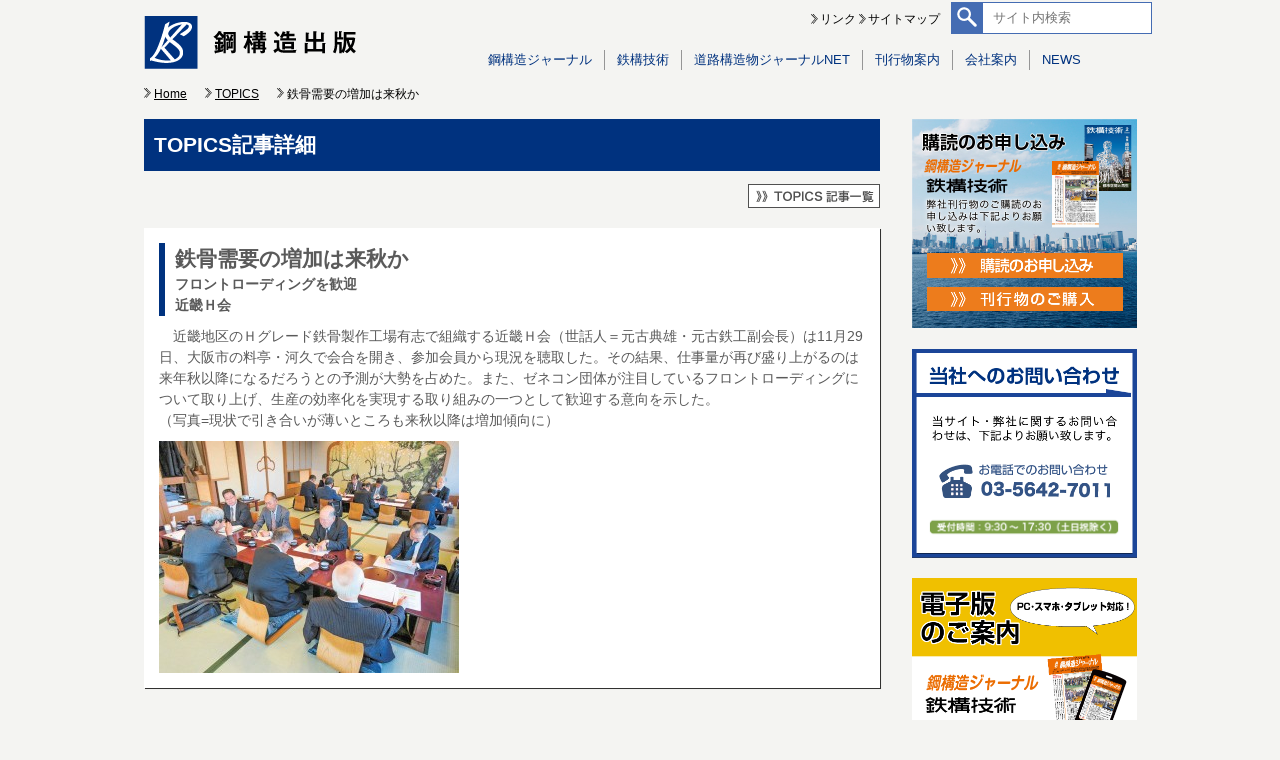

--- FILE ---
content_type: text/html; charset=UTF-8
request_url: https://www.kokozo.co.jp/pickup/7782/
body_size: 7563
content:
<!DOCTYPE html>
<!--[if IE 7]>
<html class="ie ie7" lang="ja">
<![endif]-->
<!--[if IE 8]>
<html class="ie ie8" lang="ja">
<![endif]-->
<!--[if !(IE 7) & !(IE 8)]><!-->
<html lang="ja">
<!--<![endif]-->
<head>
	<meta charset="UTF-8">
	<meta name="viewport" content="width=device-width">
	<title>鉄骨需要の増加は来秋か | 鋼構造出版</title>
	<link rel="profile" href="http://gmpg.org/xfn/11">
	<link rel="pingback" href="https://www.kokozo.co.jp/xmlrpc.php">
	<!--[if lt IE 9]>
	<script src="https://www.kokozo.co.jp/wp-content/themes/twentyfourteen/js/html5.js"></script>
	<![endif]-->
	<link rel='dns-prefetch' href='//fonts.googleapis.com' />
<link rel='dns-prefetch' href='//s.w.org' />
<link href='https://fonts.gstatic.com' crossorigin rel='preconnect' />
<link rel="alternate" type="application/rss+xml" title="鋼構造出版 &raquo; フィード" href="https://www.kokozo.co.jp/feed/" />
<link rel="alternate" type="application/rss+xml" title="鋼構造出版 &raquo; コメントフィード" href="https://www.kokozo.co.jp/comments/feed/" />
		<script>
			window._wpemojiSettings = {"baseUrl":"https:\/\/s.w.org\/images\/core\/emoji\/12.0.0-1\/72x72\/","ext":".png","svgUrl":"https:\/\/s.w.org\/images\/core\/emoji\/12.0.0-1\/svg\/","svgExt":".svg","source":{"concatemoji":"https:\/\/www.kokozo.co.jp\/wp-includes\/js\/wp-emoji-release.min.js?ver=5.3.20"}};
			!function(e,a,t){var n,r,o,i=a.createElement("canvas"),p=i.getContext&&i.getContext("2d");function s(e,t){var a=String.fromCharCode;p.clearRect(0,0,i.width,i.height),p.fillText(a.apply(this,e),0,0);e=i.toDataURL();return p.clearRect(0,0,i.width,i.height),p.fillText(a.apply(this,t),0,0),e===i.toDataURL()}function c(e){var t=a.createElement("script");t.src=e,t.defer=t.type="text/javascript",a.getElementsByTagName("head")[0].appendChild(t)}for(o=Array("flag","emoji"),t.supports={everything:!0,everythingExceptFlag:!0},r=0;r<o.length;r++)t.supports[o[r]]=function(e){if(!p||!p.fillText)return!1;switch(p.textBaseline="top",p.font="600 32px Arial",e){case"flag":return s([127987,65039,8205,9895,65039],[127987,65039,8203,9895,65039])?!1:!s([55356,56826,55356,56819],[55356,56826,8203,55356,56819])&&!s([55356,57332,56128,56423,56128,56418,56128,56421,56128,56430,56128,56423,56128,56447],[55356,57332,8203,56128,56423,8203,56128,56418,8203,56128,56421,8203,56128,56430,8203,56128,56423,8203,56128,56447]);case"emoji":return!s([55357,56424,55356,57342,8205,55358,56605,8205,55357,56424,55356,57340],[55357,56424,55356,57342,8203,55358,56605,8203,55357,56424,55356,57340])}return!1}(o[r]),t.supports.everything=t.supports.everything&&t.supports[o[r]],"flag"!==o[r]&&(t.supports.everythingExceptFlag=t.supports.everythingExceptFlag&&t.supports[o[r]]);t.supports.everythingExceptFlag=t.supports.everythingExceptFlag&&!t.supports.flag,t.DOMReady=!1,t.readyCallback=function(){t.DOMReady=!0},t.supports.everything||(n=function(){t.readyCallback()},a.addEventListener?(a.addEventListener("DOMContentLoaded",n,!1),e.addEventListener("load",n,!1)):(e.attachEvent("onload",n),a.attachEvent("onreadystatechange",function(){"complete"===a.readyState&&t.readyCallback()})),(n=t.source||{}).concatemoji?c(n.concatemoji):n.wpemoji&&n.twemoji&&(c(n.twemoji),c(n.wpemoji)))}(window,document,window._wpemojiSettings);
		</script>
		<style>
img.wp-smiley,
img.emoji {
	display: inline !important;
	border: none !important;
	box-shadow: none !important;
	height: 1em !important;
	width: 1em !important;
	margin: 0 .07em !important;
	vertical-align: -0.1em !important;
	background: none !important;
	padding: 0 !important;
}
</style>
	<link rel='stylesheet' id='wp-block-library-css'  href='https://www.kokozo.co.jp/wp-includes/css/dist/block-library/style.min.css?ver=5.3.20' media='all' />
<link rel='stylesheet' id='wp-block-library-theme-css'  href='https://www.kokozo.co.jp/wp-includes/css/dist/block-library/theme.min.css?ver=5.3.20' media='all' />
<link rel='stylesheet' id='contact-form-7-css'  href='https://www.kokozo.co.jp/wp-content/plugins/contact-form-7/includes/css/styles.css?ver=5.1.9' media='all' />
<link rel='stylesheet' id='contact-form-7-confirm-css'  href='https://www.kokozo.co.jp/wp-content/plugins/contact-form-7-add-confirm/includes/css/styles.css?ver=5.1' media='all' />
<link rel='stylesheet' id='twentyfourteen-lato-css'  href='https://fonts.googleapis.com/css?family=Lato%3A300%2C400%2C700%2C900%2C300italic%2C400italic%2C700italic&#038;subset=latin%2Clatin-ext&#038;display=fallback' media='all' />
<link rel='stylesheet' id='genericons-css'  href='https://www.kokozo.co.jp/wp-content/themes/twentyfourteen/genericons/genericons.css?ver=3.0.3' media='all' />
<link rel='stylesheet' id='twentyfourteen-style-css'  href='https://www.kokozo.co.jp/wp-content/themes/twentyfourteen_child/style.css?ver=20190507' media='all' />
<link rel='stylesheet' id='twentyfourteen-block-style-css'  href='https://www.kokozo.co.jp/wp-content/themes/twentyfourteen/css/blocks.css?ver=20190102' media='all' />
<!--[if lt IE 9]>
<link rel='stylesheet' id='twentyfourteen-ie-css'  href='https://www.kokozo.co.jp/wp-content/themes/twentyfourteen/css/ie.css?ver=20140701' media='all' />
<![endif]-->
<link rel='stylesheet' id='cf7cf-style-css'  href='https://www.kokozo.co.jp/wp-content/plugins/cf7-conditional-fields/style.css?ver=1.9.14' media='all' />
<script src='https://www.kokozo.co.jp/wp-includes/js/jquery/jquery.js?ver=1.12.4-wp'></script>
<script src='https://www.kokozo.co.jp/wp-includes/js/jquery/jquery-migrate.min.js?ver=1.4.1'></script>
<link rel='https://api.w.org/' href='https://www.kokozo.co.jp/wp-json/' />
<link rel="EditURI" type="application/rsd+xml" title="RSD" href="https://www.kokozo.co.jp/xmlrpc.php?rsd" />
<link rel="wlwmanifest" type="application/wlwmanifest+xml" href="https://www.kokozo.co.jp/wp-includes/wlwmanifest.xml" /> 
<link rel='prev' title='2019年12月9日号 NO.1956' href='https://www.kokozo.co.jp/journal/j-articles/7785/' />
<link rel='next' title='2019年12月16日号 NO.1957' href='https://www.kokozo.co.jp/journal/j-articles/7796/' />
<meta name="generator" content="WordPress 5.3.20" />
<link rel="canonical" href="https://www.kokozo.co.jp/pickup/7782/" />
<link rel='shortlink' href='https://www.kokozo.co.jp/?p=7782' />
<link rel="alternate" type="application/json+oembed" href="https://www.kokozo.co.jp/wp-json/oembed/1.0/embed?url=https%3A%2F%2Fwww.kokozo.co.jp%2Fpickup%2F7782%2F" />
<link rel="alternate" type="text/xml+oembed" href="https://www.kokozo.co.jp/wp-json/oembed/1.0/embed?url=https%3A%2F%2Fwww.kokozo.co.jp%2Fpickup%2F7782%2F&#038;format=xml" />
  <script src="https://www.kokozo.co.jp/wp-content/themes/twentyfourteen/../twentyfourteen_child/js/smooth_scroll.js"></script>
  <script src="https://www.kokozo.co.jp/wp-content/themes/twentyfourteen/../twentyfourteen_child/js/pagetop.js"></script>
  <script src="https://www.kokozo.co.jp/wp-content/themes/twentyfourteen/../twentyfourteen_child/js/rollover.js"></script>

    
  <script type="text/javascript" src="https://www.kokozo.co.jp/wp-content/themes/twentyfourteen/../twentyfourteen_child/js/jQueryAutoHeight.js"></script>

  
  <script>
    //smartdevices
    jQuery(window).load(function() {
      if (navigator.userAgent.indexOf('iPhone') > 0 || navigator.userAgent.indexOf('iPad') > 0 || navigator.userAgent.indexOf('iPod') > 0 || navigator.userAgent.indexOf('Android') > 0) {
        jQuery('.same-height').autoHeight({height:'height'});
        jQuery('.menu-toggle').text('');
        jQuery.each(jQuery('.primary-navigation li'), function(i) {
          var hrefs = jQuery('.primary-navigation li a').eq(i).attr('href');
          jQuery(this).attr('onclick', 'location.href="' + hrefs + '"');
        });
      }

      else {
        jQuery('a[href="tel:0356427011"]').attr('href', 'javascript:void(0)').css('cursor', 'default');
      }
    });
  </script>

  
<!-- <script>
  (function(i,s,o,g,r,a,m){i['GoogleAnalyticsObject']=r;i[r]=i[r]||function(){
  (i[r].q=i[r].q||[]).push(arguments)},i[r].l=1*new Date();a=s.createElement(o),
  m=s.getElementsByTagName(o)[0];a.async=1;a.src=g;m.parentNode.insertBefore(a,m)
  })(window,document,'script','//www.google-analytics.com/analytics.js','ga');

  ga('create', 'UA-61828826-1', 'auto');
  ga('send', 'pageview');
</script> -->
<!-- Google tag (gtag.js) -->
<script async src="https://www.googletagmanager.com/gtag/js?id=UA-61828826-1"></script>
<script>
  window.dataLayer = window.dataLayer || [];
  function gtag(){dataLayer.push(arguments);}
  gtag('js', new Date());

  gtag('config', 'UA-61828826-1');
</script>


</head>


  <body class="post-template-default single single-post postid-7782 single-format-standard wp-embed-responsive pickup masthead-fixed full-width singular">
<div id="page" class="hfeed site">
	
	<header id="header">
		<div class="container">
      <div class="logo panel">
                  <p id="site-title">
            <a href="https://www.kokozo.co.jp/" rel="home"><img src="https://www.kokozo.co.jp/wp-content/themes/twentyfourteen_child/images/common/logo.png" alt="鋼構造出版"></a>
          </p>
              </div><!--

   --><div class="links panel">
        <div class="sub-links">
          <div class="panel">
				    <img class="arrow" src="https://www.kokozo.co.jp/wp-content/themes/twentyfourteen_child/images/common/icon_arrow.png" alt=""><a href="https://www.kokozo.co.jp/link/">リンク</a>
				    <img class="arrow" src="https://www.kokozo.co.jp/wp-content/themes/twentyfourteen_child/images/common/icon_arrow.png" alt=""><a href="https://www.kokozo.co.jp/sitemap/">サイトマップ</a>
          </div><!--

       --><form class="panel" id="google" action="https://www.google.com/search">
            <input type="hidden" name="hl" value="ja">
            <input type="hidden" name="ie" value="UTF-8">
            <input type="hidden" name="oe" value="UTF-8">
            <input type="hidden" value="www.kokozo.co.jp" name="sitesearch">
            <input type="text" name="q" value="" placeholder="サイト内検索">
            <input type="image" src="https://www.kokozo.co.jp/wp-content/themes/twentyfourteen_child/images/common/search_form.png">
          </form>
			  </div>

        <div class="nav">
			    <nav id="primary-navigation" class="site-navigation primary-navigation" role="navigation">
            <button class="menu-toggle">メインメニュー</button>
            <!--<a class="screen-reader-text skip-link" href="#content">コンテンツへスキップ</a>-->
			    	<div class="menu-%e3%83%a1%e3%82%a4%e3%83%b3%e3%83%a1%e3%83%8b%e3%83%a5%e3%83%bc-container"><ul id="menu-%e3%83%a1%e3%82%a4%e3%83%b3%e3%83%a1%e3%83%8b%e3%83%a5%e3%83%bc" class="nav-menu"><li id="menu-item-46" class="menu-item menu-item-type-taxonomy menu-item-object-category menu-item-46"><a href="https://www.kokozo.co.jp/journal/">鋼構造ジャーナル</a></li>
<li id="menu-item-47" class="menu-item menu-item-type-taxonomy menu-item-object-category menu-item-47"><a href="https://www.kokozo.co.jp/steel-technology/">鉄構技術</a></li>
<li id="menu-item-50" class="menu-item menu-item-type-post_type menu-item-object-page menu-item-50"><a href="https://www.kokozo.co.jp/road-structure/">道路構造物ジャーナルNET</a></li>
<li id="menu-item-49" class="menu-item menu-item-type-post_type menu-item-object-page menu-item-49"><a href="https://www.kokozo.co.jp/book/">刊行物案内</a></li>
<li id="menu-item-48" class="menu-item menu-item-type-post_type menu-item-object-page menu-item-48"><a href="https://www.kokozo.co.jp/about/">会社案内</a></li>
<li id="menu-item-51" class="menu-item menu-item-type-taxonomy menu-item-object-category menu-item-51"><a href="https://www.kokozo.co.jp/news/">NEWS</a></li>
</ul></div>			    </nav>
			  </div>
			</div>
		</div>
  </header>

  <div id="breadcrumb">
    <div class="container">
      <ol class='breadcrumb'>
<li itemscope='itemscope' itemtype='http://data-vocabulary.org/Breadcrumb'><a href='https://www.kokozo.co.jp' itemprop='url' rel='home'><span itemprop='title'>Home</span></a></li>
<li itemscope='itemscope' itemtype='http://data-vocabulary.org/Breadcrumb'><a href='https://www.kokozo.co.jp/pickup/' itemprop='url' rel='tag'><span itemprop='title'>TOPICS</span></a></li>
<li itemscope='itemscope' itemtype='http://data-vocabulary.org/Breadcrumb'><span itemprop='title'>鉄骨需要の増加は来秋か</span></li>
</ol>
    </div>
  </div>

  <div id="main" class="site-main">


<div class="container">

  <div id="main-content" class="panel">
  
    	<div id="primary" class="content-area">
  		<div id="content" class="site-content" role="main">
        <article>
          <header class="entry-header">
            <h1 class="entry-title">
              TOPICS記事詳細            </h1>

            <div class="buttons">
              <a href='https://www.kokozo.co.jp/pickup/' class='to-backnumber'></a>            </div>
          </header><!-- .entry-header -->

	        <div class="entry-content">
			      

<article id="post-7782" class="post-7782 post type-post status-publish format-standard has-post-thumbnail hentry category-pickup">
  
    
	<!-- <header class="entry-header"> -->
		    <!--
		<div class="entry-meta">
			<span class="cat-links"><a href="https://www.kokozo.co.jp/pickup/" rel="category tag">TOPICS</a></span>
    </div>
    -->
		<h2 class="entry-title">鉄骨需要の増加は来秋か</h2>	<!-- </header> --><!-- .entry-header -->

		<!--<div class="entry-summary">-->
        <!--</div>--><!-- .entry-summary -->

        <!-- <div class="entry-content"> -->
        <ul>
<li>フロントローディングを歓迎<br />
近畿Ｈ会</li>
</ul>
<p>　近畿地区のＨグレード鉄骨製作工場有志で組織する近畿Ｈ会（世話人＝元古典雄・元古鉄工副会長）は11月29日、大阪市の料亭・河久で会合を開き、参加会員から現況を聴取した。その結果、仕事量が再び盛り上がるのは来年秋以降になるだろうとの予測が大勢を占めた。また、ゼネコン団体が注目しているフロントローディングについて取り上げ、生産の効率化を実現する取り組みの一つとして歓迎する意向を示した。<br />
（写真=現状で引き合いが薄いところも来秋以降は増加傾向に）<br />
<img src="https://www.kokozo.co.jp/wp-content/uploads/2019/12/20191209-00-300x232.jpg" alt="20191209-00" width="300" height="232" class="alignnone size-medium wp-image-7783" srcset="https://www.kokozo.co.jp/wp-content/uploads/2019/12/20191209-00-300x232.jpg 300w, https://www.kokozo.co.jp/wp-content/uploads/2019/12/20191209-00.jpg 1000w" sizes="(max-width: 300px) 100vw, 300px" /></p>
    <!-- </div> --><!-- .entry-content -->
    
	</article><!-- #post-## -->
	        </div><!-- .entry-content -->
        </article>

        <p class="contact-info">▽サービスについてのお問い合わせ・お申し込みは、お電話またはフォームよりお願い致します▽</p>
        <table class="contact">
            <tbody>
                <tr>
                    <th rowspan="2">株式会社<br>鋼構造出版</th>
                    <td>
                        <a href="tel:0356427011"><img src="https://www.kokozo.co.jp/wp-content/themes/twentyfourteen_child/images/journal/tel.gif" alt=""></a>
                    </td>
                </tr>
                <tr>
                    <td>ホームページからのお問い合わせは<a href="https://www.kokozo.co.jp/contact/">こちら</a></td>
                </tr>
            </tbody>
        </table>
  
  
  		</div><!-- #content -->
      <a href="#" class="to-pagetop"></a>
  	</div><!-- #primary -->
  </div><!--

--><div id="sub-content" class="panel">
      <div id="secondary" class="panel">
  	  
  	  
  	  	<div id="primary-sidebar" class="primary-sidebar widget-area" role="complementary">
  		<aside id="execphp-3" class="widget widget_execphp">			<div class="execphpwidget">  <!-- <div>
    <p>広告が表示される枠</p>
    <p><a href="https://www.kokozo.co.jp/ad">ご広告掲載について</a></p>
  </div>
  
  <div>
    <p>お問い合わせ・お申し込みフォーム</p>
    <p>当サイト・弊社に関するお問い合わせ、また弊社刊行物のご購読のお申し込みも下記よりお願い致します。</p>
    <p>■オンラインでお問い合わせ・お申し込み</p>
    <p><a href="https://www.kokozo.co.jp/contact">お問い合わせ・お申し込みフォーム</a></p>
    <p>■お電話でお問い合わせ・お申し込み</p>
    <p>03-5642-7011</p>
    <p>受付時間：9時～18時（土日祝除く）</p>
    <p><a href="https://www.kokozo.co.jp/flow">お申し込みまでの流れ</a></p>
  </div>
  
  <div>
    <p>電子版のご紹介</p>
    <p>『週刊 鋼構造ジャーナル』『月刊 鉄構技術』電子版サービス好評配信中です！</p>
    <p><a href="https://www.kokozo.co.jp/digital">詳しくはこちら</a></p>
  </div> -->

  <!-- <script type="text/javascript"> // TODO:後で消す
    jQuery(document).ready(function() {
      var today = new Date();
      var xDay = new Date('2016/11/30 6:00');
      if(today >= xDay) {
      jQuery('.senqcia').hide();
      jQuery('.senqcia20161130').css('display','inline-block');
      }
    });
  </script> -->

  <div class="banner entry panel">
    <a href="https://www.kokozo.co.jp/contact/#subscription" class="panel button subscription">
      <img class="" src="https://www.kokozo.co.jp/wp-content/themes/twentyfourteen_child/images/common/banner/entry/button-subscription.png" alt="">
    </a>
    <a href="https://www.kokozo.co.jp/contact/#publications" class="panel button publications">
      <img class="" src="https://www.kokozo.co.jp/wp-content/themes/twentyfourteen_child/images/common/banner/entry/button-publications.png" alt="">
    </a>
    <!-- <a href="https://www.kokozo.co.jp/flow/" class="panel flow">
      <img class="rollover" src="https://www.kokozo.co.jp/wp-content/themes/twentyfourteen_child/images/common/banner/entry/flow.png" alt="">
    </a> -->
  </div><!--

  --><div class="banner contact panel">
    <!-- 2015.05.18 start -->
    <img class="explanation" src="https://www.kokozo.co.jp/wp-content/themes/twentyfourteen_child/images/common/banner/contact/txt_explanation.png" alt="">
    <!--
    <a href="https://www.kokozo.co.jp/contact/?type=2" class="panel online">
      <img class="rollover" src="https://www.kokozo.co.jp/wp-content/themes/twentyfourteen_child/images/common/banner/contact/online.png" alt="">
    </a>
    -->
    <a href="tel:0356427011" class="panel tel">
      <img class="rollover" src="https://www.kokozo.co.jp/wp-content/themes/twentyfourteen_child/images/common/banner/contact/tel.png" alt="">
    </a>
    <img class="time" src="https://www.kokozo.co.jp/wp-content/themes/twentyfourteen_child/images/common/banner/contact/txt_time.png" alt="">
    <!-- 2015.05.18 end -->
  </div><!--

  --><div class="banner information panel">
    <a href="https://www.kokozo.co.jp/digital/" class="panel button">
      <img class="rollover" src="https://www.kokozo.co.jp/wp-content/themes/twentyfourteen_child/images/common/banner/information/button.png" alt="">
    </a>
  </div><!--

  --><a href="https://www.senqcia.co.jp/products/taishin/?utm_source=banner&utm_medium=taishin&utm_campaign=koukouzou" target="_blank" class="banner senqcia panel"></a><!--

  --><a href="http://www.senmonshinbun.or.jp/" target="_blank" class="banner newspapers panel"></a>

  <div class="to-post"><a href="">ご広告掲載について（PDF）</a></div>
</div>
		</aside>  	</div><!-- #primary-sidebar -->
  	  </div><!-- #secondary -->
  </div>

</div><!-- .container -->


		</div><!-- #main -->

		<footer id="footer" role="contentinfo">
      <div class="container">
			  
		    <div class="nav">
			    <nav>
			     	<div class="menu-%e3%83%a1%e3%82%a4%e3%83%b3%e3%83%a1%e3%83%8b%e3%83%a5%e3%83%bc-container"><ul id="menu-%e3%83%a1%e3%82%a4%e3%83%b3%e3%83%a1%e3%83%8b%e3%83%a5%e3%83%bc-1" class="nav-menu"><li class="menu-item menu-item-type-taxonomy menu-item-object-category menu-item-46"><a href="https://www.kokozo.co.jp/journal/">鋼構造ジャーナル</a></li>
<li class="menu-item menu-item-type-taxonomy menu-item-object-category menu-item-47"><a href="https://www.kokozo.co.jp/steel-technology/">鉄構技術</a></li>
<li class="menu-item menu-item-type-post_type menu-item-object-page menu-item-50"><a href="https://www.kokozo.co.jp/road-structure/">道路構造物ジャーナルNET</a></li>
<li class="menu-item menu-item-type-post_type menu-item-object-page menu-item-49"><a href="https://www.kokozo.co.jp/book/">刊行物案内</a></li>
<li class="menu-item menu-item-type-post_type menu-item-object-page menu-item-48"><a href="https://www.kokozo.co.jp/about/">会社案内</a></li>
<li class="menu-item menu-item-type-taxonomy menu-item-object-category menu-item-51"><a href="https://www.kokozo.co.jp/news/">NEWS</a></li>
</ul></div>			    </nav>
			  </div>
			</div>

      <div class="upper">
        <div class="container">
			    <div class="site-info panel">
			    	<div class="company">
			    		<a href="https://www.kokozo.co.jp/">株式会社 鋼構造出版</a>
			    		<p><span>〒103-0025</span> <span>東京都中央区日本橋茅場町2－2－2 三恵ビル5F</span></p>
			    	</div>
			    </div><!--

		   --><div class="links panel">
                <div class="panel">
			  	    <img class="arrow" src="https://www.kokozo.co.jp/wp-content/themes/twentyfourteen_child/images/common/icon_arrow_white.png" alt=""><a href="https://www.kokozo.co.jp/link">リンク</a>
			  	    <img class="arrow" src="https://www.kokozo.co.jp/wp-content/themes/twentyfourteen_child/images/common/icon_arrow_white.png" alt=""><a href="https://www.kokozo.co.jp/sitemap">サイトマップ</a>
			  	    <img class="arrow" src="https://www.kokozo.co.jp/wp-content/themes/twentyfourteen_child/images/common/icon_arrow_white.png" alt=""><a href="https://www.kokozo.co.jp/privacy">プライバシーポリシー</a>
                </div>
			    	<div class="contact">
              <a href="tel:0356427011" class="panel tel"><img src="https://www.kokozo.co.jp/wp-content/themes/twentyfourteen_child/images/common/tel.png" alt=""></a><!--
              --><a href="https://www.kokozo.co.jp/contact" class="panel mail"><img src="https://www.kokozo.co.jp/wp-content/themes/twentyfourteen_child/images/common/mail.png" alt=""></a>
			    	</div>
			    </div>
			  </div>
			</div>

      <div class="container bottom">
          <small><span>Copyright © 株式会社鋼構造出版</span> <span>JAPAN STEEL STRUCTURE JOURNAL CO.,Ltd.</span> <span>All Rights Reserved.</span></small>
			</div>
		</footer>
	</div><!-- #page -->

	<script>
var wpcf7 = {"apiSettings":{"root":"https:\/\/www.kokozo.co.jp\/wp-json\/contact-form-7\/v1","namespace":"contact-form-7\/v1"}};
</script>
<script src='https://www.kokozo.co.jp/wp-content/plugins/contact-form-7/includes/js/scripts.js?ver=5.1.9'></script>
<script src='https://www.kokozo.co.jp/wp-includes/js/jquery/jquery.form.min.js?ver=4.2.1'></script>
<script src='https://www.kokozo.co.jp/wp-content/plugins/contact-form-7-add-confirm/includes/js/scripts.js?ver=5.1'></script>
<script src='https://www.kokozo.co.jp/wp-content/themes/twentyfourteen/js/functions.js?ver=20171218'></script>
<script>
var wpcf7cf_global_settings = {"ajaxurl":"https:\/\/www.kokozo.co.jp\/wp-admin\/admin-ajax.php"};
</script>
<script src='https://www.kokozo.co.jp/wp-content/plugins/cf7-conditional-fields/js/scripts.js?ver=1.9.14'></script>
<script src='https://www.kokozo.co.jp/wp-includes/js/wp-embed.min.js?ver=5.3.20'></script>
</body>
</html>
